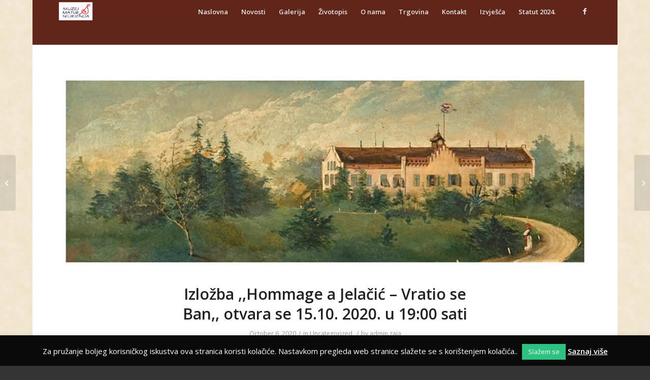

--- FILE ---
content_type: text/html; charset=UTF-8
request_url: http://muzej-matija-skurjeni.hr/2020/10/06/izlozba-hommage-a-jelacic-vratio-se-ban-otvara-se-15-10-2020-u-1900-sati/
body_size: 68479
content:
<!DOCTYPE html>
<html lang="en-US" class=" html_boxed responsive av-preloader-disabled av-default-lightbox  html_header_top html_logo_left html_main_nav_header html_menu_right html_slim html_header_sticky html_header_shrinking html_mobile_menu_phone html_disabled html_header_searchicon_disabled html_content_align_center html_header_unstick_top_disabled html_header_stretch_disabled html_entry_id_4919 ">
<head>
<meta charset="UTF-8" />

<!-- page title, displayed in your browser bar -->
<title>Muzej Matije Skurjenija |   Izložba ,,Hommage a Jelačić &#8211; Vratio se Ban,, otvara se 15.10. 2020. u 19:00 sati</title>

<meta name="robots" content="index, follow" />


<!-- mobile setting -->
<meta name="viewport" content="width=device-width, initial-scale=1, maximum-scale=1">

<!-- Scripts/CSS and wp_head hook -->
<meta name='robots' content='max-image-preview:large' />
<link rel="alternate" type="application/rss+xml" title="Muzej Matije Skurjenija &raquo; Feed" href="http://muzej-matija-skurjeni.hr/feed/" />

<!-- google webfont font replacement -->
<link rel='stylesheet' id='avia-google-webfont' href='//fonts.googleapis.com/css?family=Open+Sans:400,600' type='text/css' media='all'/> 
<script type="text/javascript">
window._wpemojiSettings = {"baseUrl":"https:\/\/s.w.org\/images\/core\/emoji\/14.0.0\/72x72\/","ext":".png","svgUrl":"https:\/\/s.w.org\/images\/core\/emoji\/14.0.0\/svg\/","svgExt":".svg","source":{"concatemoji":"http:\/\/muzej-matija-skurjeni.hr\/wp-includes\/js\/wp-emoji-release.min.js?ver=6.2.8"}};
/*! This file is auto-generated */
!function(e,a,t){var n,r,o,i=a.createElement("canvas"),p=i.getContext&&i.getContext("2d");function s(e,t){p.clearRect(0,0,i.width,i.height),p.fillText(e,0,0);e=i.toDataURL();return p.clearRect(0,0,i.width,i.height),p.fillText(t,0,0),e===i.toDataURL()}function c(e){var t=a.createElement("script");t.src=e,t.defer=t.type="text/javascript",a.getElementsByTagName("head")[0].appendChild(t)}for(o=Array("flag","emoji"),t.supports={everything:!0,everythingExceptFlag:!0},r=0;r<o.length;r++)t.supports[o[r]]=function(e){if(p&&p.fillText)switch(p.textBaseline="top",p.font="600 32px Arial",e){case"flag":return s("\ud83c\udff3\ufe0f\u200d\u26a7\ufe0f","\ud83c\udff3\ufe0f\u200b\u26a7\ufe0f")?!1:!s("\ud83c\uddfa\ud83c\uddf3","\ud83c\uddfa\u200b\ud83c\uddf3")&&!s("\ud83c\udff4\udb40\udc67\udb40\udc62\udb40\udc65\udb40\udc6e\udb40\udc67\udb40\udc7f","\ud83c\udff4\u200b\udb40\udc67\u200b\udb40\udc62\u200b\udb40\udc65\u200b\udb40\udc6e\u200b\udb40\udc67\u200b\udb40\udc7f");case"emoji":return!s("\ud83e\udef1\ud83c\udffb\u200d\ud83e\udef2\ud83c\udfff","\ud83e\udef1\ud83c\udffb\u200b\ud83e\udef2\ud83c\udfff")}return!1}(o[r]),t.supports.everything=t.supports.everything&&t.supports[o[r]],"flag"!==o[r]&&(t.supports.everythingExceptFlag=t.supports.everythingExceptFlag&&t.supports[o[r]]);t.supports.everythingExceptFlag=t.supports.everythingExceptFlag&&!t.supports.flag,t.DOMReady=!1,t.readyCallback=function(){t.DOMReady=!0},t.supports.everything||(n=function(){t.readyCallback()},a.addEventListener?(a.addEventListener("DOMContentLoaded",n,!1),e.addEventListener("load",n,!1)):(e.attachEvent("onload",n),a.attachEvent("onreadystatechange",function(){"complete"===a.readyState&&t.readyCallback()})),(e=t.source||{}).concatemoji?c(e.concatemoji):e.wpemoji&&e.twemoji&&(c(e.twemoji),c(e.wpemoji)))}(window,document,window._wpemojiSettings);
</script>
<style type="text/css">
img.wp-smiley,
img.emoji {
	display: inline !important;
	border: none !important;
	box-shadow: none !important;
	height: 1em !important;
	width: 1em !important;
	margin: 0 0.07em !important;
	vertical-align: -0.1em !important;
	background: none !important;
	padding: 0 !important;
}
</style>
	<link rel='stylesheet' id='wp-block-library-css' href='http://muzej-matija-skurjeni.hr/wp-includes/css/dist/block-library/style.min.css?ver=6.2.8' type='text/css' media='all' />
<link rel='stylesheet' id='classic-theme-styles-css' href='http://muzej-matija-skurjeni.hr/wp-includes/css/classic-themes.min.css?ver=6.2.8' type='text/css' media='all' />
<style id='global-styles-inline-css' type='text/css'>
body{--wp--preset--color--black: #000000;--wp--preset--color--cyan-bluish-gray: #abb8c3;--wp--preset--color--white: #ffffff;--wp--preset--color--pale-pink: #f78da7;--wp--preset--color--vivid-red: #cf2e2e;--wp--preset--color--luminous-vivid-orange: #ff6900;--wp--preset--color--luminous-vivid-amber: #fcb900;--wp--preset--color--light-green-cyan: #7bdcb5;--wp--preset--color--vivid-green-cyan: #00d084;--wp--preset--color--pale-cyan-blue: #8ed1fc;--wp--preset--color--vivid-cyan-blue: #0693e3;--wp--preset--color--vivid-purple: #9b51e0;--wp--preset--gradient--vivid-cyan-blue-to-vivid-purple: linear-gradient(135deg,rgba(6,147,227,1) 0%,rgb(155,81,224) 100%);--wp--preset--gradient--light-green-cyan-to-vivid-green-cyan: linear-gradient(135deg,rgb(122,220,180) 0%,rgb(0,208,130) 100%);--wp--preset--gradient--luminous-vivid-amber-to-luminous-vivid-orange: linear-gradient(135deg,rgba(252,185,0,1) 0%,rgba(255,105,0,1) 100%);--wp--preset--gradient--luminous-vivid-orange-to-vivid-red: linear-gradient(135deg,rgba(255,105,0,1) 0%,rgb(207,46,46) 100%);--wp--preset--gradient--very-light-gray-to-cyan-bluish-gray: linear-gradient(135deg,rgb(238,238,238) 0%,rgb(169,184,195) 100%);--wp--preset--gradient--cool-to-warm-spectrum: linear-gradient(135deg,rgb(74,234,220) 0%,rgb(151,120,209) 20%,rgb(207,42,186) 40%,rgb(238,44,130) 60%,rgb(251,105,98) 80%,rgb(254,248,76) 100%);--wp--preset--gradient--blush-light-purple: linear-gradient(135deg,rgb(255,206,236) 0%,rgb(152,150,240) 100%);--wp--preset--gradient--blush-bordeaux: linear-gradient(135deg,rgb(254,205,165) 0%,rgb(254,45,45) 50%,rgb(107,0,62) 100%);--wp--preset--gradient--luminous-dusk: linear-gradient(135deg,rgb(255,203,112) 0%,rgb(199,81,192) 50%,rgb(65,88,208) 100%);--wp--preset--gradient--pale-ocean: linear-gradient(135deg,rgb(255,245,203) 0%,rgb(182,227,212) 50%,rgb(51,167,181) 100%);--wp--preset--gradient--electric-grass: linear-gradient(135deg,rgb(202,248,128) 0%,rgb(113,206,126) 100%);--wp--preset--gradient--midnight: linear-gradient(135deg,rgb(2,3,129) 0%,rgb(40,116,252) 100%);--wp--preset--duotone--dark-grayscale: url('#wp-duotone-dark-grayscale');--wp--preset--duotone--grayscale: url('#wp-duotone-grayscale');--wp--preset--duotone--purple-yellow: url('#wp-duotone-purple-yellow');--wp--preset--duotone--blue-red: url('#wp-duotone-blue-red');--wp--preset--duotone--midnight: url('#wp-duotone-midnight');--wp--preset--duotone--magenta-yellow: url('#wp-duotone-magenta-yellow');--wp--preset--duotone--purple-green: url('#wp-duotone-purple-green');--wp--preset--duotone--blue-orange: url('#wp-duotone-blue-orange');--wp--preset--font-size--small: 13px;--wp--preset--font-size--medium: 20px;--wp--preset--font-size--large: 36px;--wp--preset--font-size--x-large: 42px;--wp--preset--spacing--20: 0.44rem;--wp--preset--spacing--30: 0.67rem;--wp--preset--spacing--40: 1rem;--wp--preset--spacing--50: 1.5rem;--wp--preset--spacing--60: 2.25rem;--wp--preset--spacing--70: 3.38rem;--wp--preset--spacing--80: 5.06rem;--wp--preset--shadow--natural: 6px 6px 9px rgba(0, 0, 0, 0.2);--wp--preset--shadow--deep: 12px 12px 50px rgba(0, 0, 0, 0.4);--wp--preset--shadow--sharp: 6px 6px 0px rgba(0, 0, 0, 0.2);--wp--preset--shadow--outlined: 6px 6px 0px -3px rgba(255, 255, 255, 1), 6px 6px rgba(0, 0, 0, 1);--wp--preset--shadow--crisp: 6px 6px 0px rgba(0, 0, 0, 1);}:where(.is-layout-flex){gap: 0.5em;}body .is-layout-flow > .alignleft{float: left;margin-inline-start: 0;margin-inline-end: 2em;}body .is-layout-flow > .alignright{float: right;margin-inline-start: 2em;margin-inline-end: 0;}body .is-layout-flow > .aligncenter{margin-left: auto !important;margin-right: auto !important;}body .is-layout-constrained > .alignleft{float: left;margin-inline-start: 0;margin-inline-end: 2em;}body .is-layout-constrained > .alignright{float: right;margin-inline-start: 2em;margin-inline-end: 0;}body .is-layout-constrained > .aligncenter{margin-left: auto !important;margin-right: auto !important;}body .is-layout-constrained > :where(:not(.alignleft):not(.alignright):not(.alignfull)){max-width: var(--wp--style--global--content-size);margin-left: auto !important;margin-right: auto !important;}body .is-layout-constrained > .alignwide{max-width: var(--wp--style--global--wide-size);}body .is-layout-flex{display: flex;}body .is-layout-flex{flex-wrap: wrap;align-items: center;}body .is-layout-flex > *{margin: 0;}:where(.wp-block-columns.is-layout-flex){gap: 2em;}.has-black-color{color: var(--wp--preset--color--black) !important;}.has-cyan-bluish-gray-color{color: var(--wp--preset--color--cyan-bluish-gray) !important;}.has-white-color{color: var(--wp--preset--color--white) !important;}.has-pale-pink-color{color: var(--wp--preset--color--pale-pink) !important;}.has-vivid-red-color{color: var(--wp--preset--color--vivid-red) !important;}.has-luminous-vivid-orange-color{color: var(--wp--preset--color--luminous-vivid-orange) !important;}.has-luminous-vivid-amber-color{color: var(--wp--preset--color--luminous-vivid-amber) !important;}.has-light-green-cyan-color{color: var(--wp--preset--color--light-green-cyan) !important;}.has-vivid-green-cyan-color{color: var(--wp--preset--color--vivid-green-cyan) !important;}.has-pale-cyan-blue-color{color: var(--wp--preset--color--pale-cyan-blue) !important;}.has-vivid-cyan-blue-color{color: var(--wp--preset--color--vivid-cyan-blue) !important;}.has-vivid-purple-color{color: var(--wp--preset--color--vivid-purple) !important;}.has-black-background-color{background-color: var(--wp--preset--color--black) !important;}.has-cyan-bluish-gray-background-color{background-color: var(--wp--preset--color--cyan-bluish-gray) !important;}.has-white-background-color{background-color: var(--wp--preset--color--white) !important;}.has-pale-pink-background-color{background-color: var(--wp--preset--color--pale-pink) !important;}.has-vivid-red-background-color{background-color: var(--wp--preset--color--vivid-red) !important;}.has-luminous-vivid-orange-background-color{background-color: var(--wp--preset--color--luminous-vivid-orange) !important;}.has-luminous-vivid-amber-background-color{background-color: var(--wp--preset--color--luminous-vivid-amber) !important;}.has-light-green-cyan-background-color{background-color: var(--wp--preset--color--light-green-cyan) !important;}.has-vivid-green-cyan-background-color{background-color: var(--wp--preset--color--vivid-green-cyan) !important;}.has-pale-cyan-blue-background-color{background-color: var(--wp--preset--color--pale-cyan-blue) !important;}.has-vivid-cyan-blue-background-color{background-color: var(--wp--preset--color--vivid-cyan-blue) !important;}.has-vivid-purple-background-color{background-color: var(--wp--preset--color--vivid-purple) !important;}.has-black-border-color{border-color: var(--wp--preset--color--black) !important;}.has-cyan-bluish-gray-border-color{border-color: var(--wp--preset--color--cyan-bluish-gray) !important;}.has-white-border-color{border-color: var(--wp--preset--color--white) !important;}.has-pale-pink-border-color{border-color: var(--wp--preset--color--pale-pink) !important;}.has-vivid-red-border-color{border-color: var(--wp--preset--color--vivid-red) !important;}.has-luminous-vivid-orange-border-color{border-color: var(--wp--preset--color--luminous-vivid-orange) !important;}.has-luminous-vivid-amber-border-color{border-color: var(--wp--preset--color--luminous-vivid-amber) !important;}.has-light-green-cyan-border-color{border-color: var(--wp--preset--color--light-green-cyan) !important;}.has-vivid-green-cyan-border-color{border-color: var(--wp--preset--color--vivid-green-cyan) !important;}.has-pale-cyan-blue-border-color{border-color: var(--wp--preset--color--pale-cyan-blue) !important;}.has-vivid-cyan-blue-border-color{border-color: var(--wp--preset--color--vivid-cyan-blue) !important;}.has-vivid-purple-border-color{border-color: var(--wp--preset--color--vivid-purple) !important;}.has-vivid-cyan-blue-to-vivid-purple-gradient-background{background: var(--wp--preset--gradient--vivid-cyan-blue-to-vivid-purple) !important;}.has-light-green-cyan-to-vivid-green-cyan-gradient-background{background: var(--wp--preset--gradient--light-green-cyan-to-vivid-green-cyan) !important;}.has-luminous-vivid-amber-to-luminous-vivid-orange-gradient-background{background: var(--wp--preset--gradient--luminous-vivid-amber-to-luminous-vivid-orange) !important;}.has-luminous-vivid-orange-to-vivid-red-gradient-background{background: var(--wp--preset--gradient--luminous-vivid-orange-to-vivid-red) !important;}.has-very-light-gray-to-cyan-bluish-gray-gradient-background{background: var(--wp--preset--gradient--very-light-gray-to-cyan-bluish-gray) !important;}.has-cool-to-warm-spectrum-gradient-background{background: var(--wp--preset--gradient--cool-to-warm-spectrum) !important;}.has-blush-light-purple-gradient-background{background: var(--wp--preset--gradient--blush-light-purple) !important;}.has-blush-bordeaux-gradient-background{background: var(--wp--preset--gradient--blush-bordeaux) !important;}.has-luminous-dusk-gradient-background{background: var(--wp--preset--gradient--luminous-dusk) !important;}.has-pale-ocean-gradient-background{background: var(--wp--preset--gradient--pale-ocean) !important;}.has-electric-grass-gradient-background{background: var(--wp--preset--gradient--electric-grass) !important;}.has-midnight-gradient-background{background: var(--wp--preset--gradient--midnight) !important;}.has-small-font-size{font-size: var(--wp--preset--font-size--small) !important;}.has-medium-font-size{font-size: var(--wp--preset--font-size--medium) !important;}.has-large-font-size{font-size: var(--wp--preset--font-size--large) !important;}.has-x-large-font-size{font-size: var(--wp--preset--font-size--x-large) !important;}
.wp-block-navigation a:where(:not(.wp-element-button)){color: inherit;}
:where(.wp-block-columns.is-layout-flex){gap: 2em;}
.wp-block-pullquote{font-size: 1.5em;line-height: 1.6;}
</style>
<link rel='stylesheet' id='cookie-law-info-css' href='http://muzej-matija-skurjeni.hr/wp-content/plugins/cookie-law-info/legacy/public/css/cookie-law-info-public.css?ver=3.2.10' type='text/css' media='all' />
<link rel='stylesheet' id='cookie-law-info-gdpr-css' href='http://muzej-matija-skurjeni.hr/wp-content/plugins/cookie-law-info/legacy/public/css/cookie-law-info-gdpr.css?ver=3.2.10' type='text/css' media='all' />
<link rel='stylesheet' id='avia-grid-css' href='http://muzej-matija-skurjeni.hr/wp-content/themes/enfold/css/grid.css?ver=2' type='text/css' media='all' />
<link rel='stylesheet' id='avia-base-css' href='http://muzej-matija-skurjeni.hr/wp-content/themes/enfold/css/base.css?ver=2' type='text/css' media='all' />
<link rel='stylesheet' id='avia-layout-css' href='http://muzej-matija-skurjeni.hr/wp-content/themes/enfold/css/layout.css?ver=2' type='text/css' media='all' />
<link rel='stylesheet' id='avia-scs-css' href='http://muzej-matija-skurjeni.hr/wp-content/themes/enfold/css/shortcodes.css?ver=2' type='text/css' media='all' />
<link rel='stylesheet' id='avia-popup-css-css' href='http://muzej-matija-skurjeni.hr/wp-content/themes/enfold/js/aviapopup/magnific-popup.css?ver=1' type='text/css' media='screen' />
<link rel='stylesheet' id='avia-media-css' href='http://muzej-matija-skurjeni.hr/wp-content/themes/enfold/js/mediaelement/skin-1/mediaelementplayer.css?ver=1' type='text/css' media='screen' />
<link rel='stylesheet' id='avia-print-css' href='http://muzej-matija-skurjeni.hr/wp-content/themes/enfold/css/print.css?ver=1' type='text/css' media='print' />
<link rel='stylesheet' id='avia-dynamic-css' href='http://muzej-matija-skurjeni.hr/wp-content/uploads/dynamic_avia/enfold.css?ver=6151ba1d6d08b' type='text/css' media='all' />
<link rel='stylesheet' id='avia-custom-css' href='http://muzej-matija-skurjeni.hr/wp-content/themes/enfold/css/custom.css?ver=2' type='text/css' media='all' />
<script type='text/javascript' src='http://muzej-matija-skurjeni.hr/wp-includes/js/jquery/jquery.min.js?ver=3.6.4' id='jquery-core-js'></script>
<script type='text/javascript' src='http://muzej-matija-skurjeni.hr/wp-includes/js/jquery/jquery-migrate.min.js?ver=3.4.0' id='jquery-migrate-js'></script>
<script type='text/javascript' id='cookie-law-info-js-extra'>
/* <![CDATA[ */
var Cli_Data = {"nn_cookie_ids":[],"cookielist":[],"non_necessary_cookies":[],"ccpaEnabled":"","ccpaRegionBased":"","ccpaBarEnabled":"","strictlyEnabled":["necessary","obligatoire"],"ccpaType":"gdpr","js_blocking":"","custom_integration":"","triggerDomRefresh":"","secure_cookies":""};
var cli_cookiebar_settings = {"animate_speed_hide":"500","animate_speed_show":"500","background":"#0a0a0a","border":"#b1a6a6c2","border_on":"","button_1_button_colour":"#2cc381","button_1_button_hover":"#239c67","button_1_link_colour":"#fff","button_1_as_button":"1","button_1_new_win":"","button_2_button_colour":"#333","button_2_button_hover":"#292929","button_2_link_colour":"#ffffff","button_2_as_button":"","button_2_hidebar":"","button_3_button_colour":"#0a0a0a","button_3_button_hover":"#080808","button_3_link_colour":"#fff","button_3_as_button":"1","button_3_new_win":"","button_4_button_colour":"#000","button_4_button_hover":"#000000","button_4_link_colour":"#fff","button_4_as_button":"1","button_7_button_colour":"#61a229","button_7_button_hover":"#4e8221","button_7_link_colour":"#fff","button_7_as_button":"1","button_7_new_win":"","font_family":"inherit","header_fix":"","notify_animate_hide":"1","notify_animate_show":"1","notify_div_id":"#cookie-law-info-bar","notify_position_horizontal":"right","notify_position_vertical":"bottom","scroll_close":"1","scroll_close_reload":"","accept_close_reload":"","reject_close_reload":"","showagain_tab":"1","showagain_background":"#fff","showagain_border":"#000","showagain_div_id":"#cookie-law-info-again","showagain_x_position":"100px","text":"#ffffff","show_once_yn":"","show_once":"10000","logging_on":"","as_popup":"","popup_overlay":"1","bar_heading_text":"","cookie_bar_as":"banner","popup_showagain_position":"bottom-right","widget_position":"left"};
var log_object = {"ajax_url":"http:\/\/muzej-matija-skurjeni.hr\/wp-admin\/admin-ajax.php"};
/* ]]> */
</script>
<script type='text/javascript' src='http://muzej-matija-skurjeni.hr/wp-content/plugins/cookie-law-info/legacy/public/js/cookie-law-info-public.js?ver=3.2.10' id='cookie-law-info-js'></script>
<script type='text/javascript' src='http://muzej-matija-skurjeni.hr/wp-content/themes/enfold/js/avia-compat.js?ver=2' id='avia-compat-js'></script>
<link rel="https://api.w.org/" href="http://muzej-matija-skurjeni.hr/wp-json/" /><link rel="alternate" type="application/json" href="http://muzej-matija-skurjeni.hr/wp-json/wp/v2/posts/4919" /><link rel="EditURI" type="application/rsd+xml" title="RSD" href="http://muzej-matija-skurjeni.hr/xmlrpc.php?rsd" />
<link rel="wlwmanifest" type="application/wlwmanifest+xml" href="http://muzej-matija-skurjeni.hr/wp-includes/wlwmanifest.xml" />
<meta name="generator" content="WordPress 6.2.8" />
<link rel="canonical" href="http://muzej-matija-skurjeni.hr/2020/10/06/izlozba-hommage-a-jelacic-vratio-se-ban-otvara-se-15-10-2020-u-1900-sati/" />
<link rel='shortlink' href='http://muzej-matija-skurjeni.hr/?p=4919' />
<link rel="alternate" type="application/json+oembed" href="http://muzej-matija-skurjeni.hr/wp-json/oembed/1.0/embed?url=http%3A%2F%2Fmuzej-matija-skurjeni.hr%2F2020%2F10%2F06%2Fizlozba-hommage-a-jelacic-vratio-se-ban-otvara-se-15-10-2020-u-1900-sati%2F" />
<link rel="alternate" type="text/xml+oembed" href="http://muzej-matija-skurjeni.hr/wp-json/oembed/1.0/embed?url=http%3A%2F%2Fmuzej-matija-skurjeni.hr%2F2020%2F10%2F06%2Fizlozba-hommage-a-jelacic-vratio-se-ban-otvara-se-15-10-2020-u-1900-sati%2F&#038;format=xml" />
<link rel="profile" href="http://gmpg.org/xfn/11" />
<link rel="alternate" type="application/rss+xml" title="Muzej Matije Skurjenija RSS2 Feed" href="http://muzej-matija-skurjeni.hr/feed/" />
<link rel="pingback" href="http://muzej-matija-skurjeni.hr/xmlrpc.php" />
<!--[if lt IE 9]><script src="http://muzej-matija-skurjeni.hr/wp-content/themes/enfold/js/html5shiv.js"></script><![endif]-->

<!--
Debugging Info for Theme support: 

Theme: Enfold
Version: 3.2.2
Installed: enfold
AviaFramework Version: 2.2
AviaBuilder Version: 0.8
ML:128-PU:53-PLA:4
WP:6.2.8
Updates: disabled
-->

<style type='text/css'>
@font-face {font-family: 'entypo-fontello'; font-weight: normal; font-style: normal;
src: url('http://muzej-matija-skurjeni.hr/wp-content/themes/enfold/config-templatebuilder/avia-template-builder/assets/fonts/entypo-fontello.eot?v=3');
src: url('http://muzej-matija-skurjeni.hr/wp-content/themes/enfold/config-templatebuilder/avia-template-builder/assets/fonts/entypo-fontello.eot?v=3#iefix') format('embedded-opentype'), 
url('http://muzej-matija-skurjeni.hr/wp-content/themes/enfold/config-templatebuilder/avia-template-builder/assets/fonts/entypo-fontello.woff?v=3') format('woff'), 
url('http://muzej-matija-skurjeni.hr/wp-content/themes/enfold/config-templatebuilder/avia-template-builder/assets/fonts/entypo-fontello.ttf?v=3') format('truetype'), 
url('http://muzej-matija-skurjeni.hr/wp-content/themes/enfold/config-templatebuilder/avia-template-builder/assets/fonts/entypo-fontello.svg?v=3#entypo-fontello') format('svg');
} #top .avia-font-entypo-fontello, body .avia-font-entypo-fontello, html body [data-av_iconfont='entypo-fontello']:before{ font-family: 'entypo-fontello'; }
</style>
</head>




<body id="top" class="post-template-default single single-post postid-4919 single-format-standard boxed open_sans " itemscope="itemscope" itemtype="https://schema.org/WebPage" >

	
	<div id='wrap_all'>

	
<header id='header' class=' header_color dark_bg_color  av_header_top av_logo_left av_main_nav_header av_menu_right av_slim av_header_sticky av_header_shrinking av_header_stretch_disabled av_mobile_menu_phone av_header_searchicon_disabled av_header_unstick_top_disabled av_bottom_nav_disabled  av_header_border_disabled'  role="banner" itemscope="itemscope" itemtype="https://schema.org/WPHeader" >

<a id="advanced_menu_toggle" href="#" aria-hidden='true' data-av_icon='' data-av_iconfont='entypo-fontello'></a><a id="advanced_menu_hide" href="#" 	aria-hidden='true' data-av_icon='' data-av_iconfont='entypo-fontello'></a>


		<div  id='header_main' class='container_wrap container_wrap_logo'>
	
        	
				 <div class='container'>
				 
					<div class='inner-container'>
						<strong class='logo'><a href='http://muzej-matija-skurjeni.hr/'><img height='100' width='300' src='http://muzej-matija-skurjeni.hr/wp-content/uploads/2021/09/logo.png' alt='Muzej Matije Skurjenija' /></a></strong><nav class='main_menu' data-selectname='Select a page'  role="navigation" itemscope="itemscope" itemtype="https://schema.org/SiteNavigationElement" ><div class="avia-menu av-main-nav-wrap av_menu_icon_beside"><ul id="avia-menu" class="menu av-main-nav"><li id="menu-item-3211" class="menu-item menu-item-type-post_type menu-item-object-page menu-item-home menu-item-top-level menu-item-top-level-1"><a href="http://muzej-matija-skurjeni.hr/" itemprop="url"><span class="avia-bullet"></span><span class="avia-menu-text">Naslovna</span><span class="avia-menu-fx"><span class="avia-arrow-wrap"><span class="avia-arrow"></span></span></span></a></li>
<li id="menu-item-3273" class="menu-item menu-item-type-post_type menu-item-object-page menu-item-top-level menu-item-top-level-2"><a href="http://muzej-matija-skurjeni.hr/novosti/" itemprop="url"><span class="avia-bullet"></span><span class="avia-menu-text">Novosti</span><span class="avia-menu-fx"><span class="avia-arrow-wrap"><span class="avia-arrow"></span></span></span></a></li>
<li id="menu-item-3276" class="menu-item menu-item-type-custom menu-item-object-custom menu-item-has-children menu-item-top-level menu-item-top-level-3"><a href="#" itemprop="url"><span class="avia-bullet"></span><span class="avia-menu-text">Galerija</span><span class="avia-menu-fx"><span class="avia-arrow-wrap"><span class="avia-arrow"></span></span></span></a>


<ul class="sub-menu">
	<li id="menu-item-3405" class="menu-item menu-item-type-post_type menu-item-object-page"><a href="http://muzej-matija-skurjeni.hr/slike/" itemprop="url"><span class="avia-bullet"></span><span class="avia-menu-text">Slike</span></a></li>
	<li id="menu-item-3345" class="menu-item menu-item-type-post_type menu-item-object-page"><a href="http://muzej-matija-skurjeni.hr/crtezi/" itemprop="url"><span class="avia-bullet"></span><span class="avia-menu-text">Crteži</span></a></li>
	<li id="menu-item-3309" class="menu-item menu-item-type-post_type menu-item-object-page"><a href="http://muzej-matija-skurjeni.hr/graficke-mape/" itemprop="url"><span class="avia-bullet"></span><span class="avia-menu-text">Grafičke mape</span></a></li>
</ul>
</li>
<li id="menu-item-3274" class="menu-item menu-item-type-post_type menu-item-object-page menu-item-top-level menu-item-top-level-4"><a href="http://muzej-matija-skurjeni.hr/zivotopis/" itemprop="url"><span class="avia-bullet"></span><span class="avia-menu-text">Životopis</span><span class="avia-menu-fx"><span class="avia-arrow-wrap"><span class="avia-arrow"></span></span></span></a></li>
<li id="menu-item-3218" class="menu-item menu-item-type-post_type menu-item-object-page menu-item-has-children menu-item-top-level menu-item-top-level-5"><a href="http://muzej-matija-skurjeni.hr/o-nama/" itemprop="url"><span class="avia-bullet"></span><span class="avia-menu-text">O nama</span><span class="avia-menu-fx"><span class="avia-arrow-wrap"><span class="avia-arrow"></span></span></span></a>


<ul class="sub-menu">
	<li id="menu-item-3531" class="menu-item menu-item-type-post_type menu-item-object-page"><a href="http://muzej-matija-skurjeni.hr/dokumenti/" itemprop="url"><span class="avia-bullet"></span><span class="avia-menu-text">Dokumenti</span></a></li>
</ul>
</li>
<li id="menu-item-3297" class="menu-item menu-item-type-post_type menu-item-object-page menu-item-top-level menu-item-top-level-6"><a href="http://muzej-matija-skurjeni.hr/trgovina/" itemprop="url"><span class="avia-bullet"></span><span class="avia-menu-text">Trgovina</span><span class="avia-menu-fx"><span class="avia-arrow-wrap"><span class="avia-arrow"></span></span></span></a></li>
<li id="menu-item-3220" class="menu-item menu-item-type-post_type menu-item-object-page menu-item-top-level menu-item-top-level-7"><a href="http://muzej-matija-skurjeni.hr/kontakt/" itemprop="url"><span class="avia-bullet"></span><span class="avia-menu-text">Kontakt</span><span class="avia-menu-fx"><span class="avia-arrow-wrap"><span class="avia-arrow"></span></span></span></a></li>
<li id="menu-item-3947" class="menu-item menu-item-type-post_type menu-item-object-page menu-item-has-children menu-item-top-level menu-item-top-level-8"><a title="Planovi, izvješća, dokumenti" href="http://muzej-matija-skurjeni.hr/izvjesca/" itemprop="url"><span class="avia-bullet"></span><span class="avia-menu-text">Izvješća</span><span class="avia-menu-fx"><span class="avia-arrow-wrap"><span class="avia-arrow"></span></span></span></a>


<ul class="sub-menu">
	<li id="menu-item-5768" class="menu-item menu-item-type-post_type menu-item-object-page"><a href="http://muzej-matija-skurjeni.hr/izvjestaj-proracuna-2024/" itemprop="url"><span class="avia-bullet"></span><span class="avia-menu-text">Izvještaj proračuna 2024</span></a></li>
	<li id="menu-item-5659" class="menu-item menu-item-type-post_type menu-item-object-page"><a href="http://muzej-matija-skurjeni.hr/izvjestaj-proracuna-2023/" itemprop="url"><span class="avia-bullet"></span><span class="avia-menu-text">Izvještaj proračuna 2023</span></a></li>
	<li id="menu-item-5536" class="menu-item menu-item-type-post_type menu-item-object-page"><a href="http://muzej-matija-skurjeni.hr/izvjestaj-proracuna-2022/" itemprop="url"><span class="avia-bullet"></span><span class="avia-menu-text">Izvještaj proračuna 2022</span></a></li>
	<li id="menu-item-5275" class="menu-item menu-item-type-post_type menu-item-object-page"><a href="http://muzej-matija-skurjeni.hr/izvjestaj-proracuna-2021/" itemprop="url"><span class="avia-bullet"></span><span class="avia-menu-text">Izvještaj proračuna 2021</span></a></li>
	<li id="menu-item-4997" class="menu-item menu-item-type-post_type menu-item-object-page"><a href="http://muzej-matija-skurjeni.hr/izvjestaj-proracuna-2020/" itemprop="url"><span class="avia-bullet"></span><span class="avia-menu-text">Izvještaj proračuna 2020</span></a></li>
	<li id="menu-item-4813" class="menu-item menu-item-type-post_type menu-item-object-page"><a href="http://muzej-matija-skurjeni.hr/izvjestaj-proracuna-2019/" itemprop="url"><span class="avia-bullet"></span><span class="avia-menu-text">Izvještaj proračuna 2019</span></a></li>
	<li id="menu-item-4558" class="menu-item menu-item-type-post_type menu-item-object-page"><a href="http://muzej-matija-skurjeni.hr/izvjestaj-proracuna-2018/" itemprop="url"><span class="avia-bullet"></span><span class="avia-menu-text">Izvještaj proračuna 2018</span></a></li>
	<li id="menu-item-4314" class="menu-item menu-item-type-post_type menu-item-object-page"><a href="http://muzej-matija-skurjeni.hr/izvjestaj-proracuna-2017/" itemprop="url"><span class="avia-bullet"></span><span class="avia-menu-text">Izvještaj proračuna 2017</span></a></li>
</ul>
</li>
<li id="menu-item-5728" class="menu-item menu-item-type-post_type menu-item-object-page menu-item-top-level menu-item-top-level-9"><a href="http://muzej-matija-skurjeni.hr/dokumenti-statut-2-dopune-statuta/5724-2/" itemprop="url"><span class="avia-bullet"></span><span class="avia-menu-text">Statut 2024.</span><span class="avia-menu-fx"><span class="avia-arrow-wrap"><span class="avia-arrow"></span></span></span></a></li>
</ul></div><ul class='noLightbox social_bookmarks icon_count_1'><li class='social_bookmarks_facebook av-social-link-facebook social_icon_1'><a target='_blank' href='https://www.facebook.com/Muzej.Matija.Skurjeni/' aria-hidden='true' data-av_icon='' data-av_iconfont='entypo-fontello' title='Facebook'><span class='avia_hidden_link_text'>Facebook</span></a></li></ul></nav>				
					 <!-- end inner-container-->
			        </div>
						
		        <!-- end container-->
		        </div>

		<!-- end container_wrap-->
		</div>
		
		<div class='header_bg'></div>

<!-- end header -->
</header>
		
	<div id='main' data-scroll-offset='88'>

	
		<div class='container_wrap container_wrap_first main_color fullsize'>

			<div class='container template-blog template-single-blog '>

				<main class='content units av-content-full alpha '  role="main" itemscope="itemscope" itemtype="https://schema.org/Blog" >

                    <article class='post-entry post-entry-type-standard post-entry-4919 post-loop-1 post-parity-odd post-entry-last single-big with-slider post-4919 post type-post status-publish format-standard has-post-thumbnail hentry category-uncategorized'  itemscope="itemscope" itemtype="https://schema.org/BlogPosting" itemprop="blogPost" ><div class="big-preview single-big"><a href="http://muzej-matija-skurjeni.hr/wp-content/uploads/2020/10/6..NOVI-DVORI.jpg" title="Izložba ,,Hommage a Jelačić &#8211; Vratio se Ban,, otvara se 15.10. 2020. u 19:00 sati"><img width="834" height="313" src="http://muzej-matija-skurjeni.hr/wp-content/uploads/2020/10/6..NOVI-DVORI.jpg" class="attachment-entry_without_sidebar size-entry_without_sidebar wp-post-image" alt="" decoding="async" srcset="http://muzej-matija-skurjeni.hr/wp-content/uploads/2020/10/6..NOVI-DVORI.jpg 834w, http://muzej-matija-skurjeni.hr/wp-content/uploads/2020/10/6..NOVI-DVORI-300x113.jpg 300w, http://muzej-matija-skurjeni.hr/wp-content/uploads/2020/10/6..NOVI-DVORI-705x265.jpg 705w, http://muzej-matija-skurjeni.hr/wp-content/uploads/2020/10/6..NOVI-DVORI-450x169.jpg 450w" sizes="(max-width: 834px) 100vw, 834px" /></a></div><div class='blog-meta'></div><div class='entry-content-wrapper clearfix standard-content'><header class="entry-content-header"><h1 class='post-title entry-title'  itemprop="headline" >	<a href='http://muzej-matija-skurjeni.hr/2020/10/06/izlozba-hommage-a-jelacic-vratio-se-ban-otvara-se-15-10-2020-u-1900-sati/' rel='bookmark' title='Permanent Link: Izložba ,,Hommage a Jelačić &#8211; Vratio se Ban,, otvara se 15.10. 2020. u 19:00 sati'>Izložba ,,Hommage a Jelačić &#8211; Vratio se Ban,, otvara se 15.10. 2020. u 19:00 sati			<span class='post-format-icon minor-meta'></span>	</a></h1><span class='post-meta-infos'><time class='date-container minor-meta updated'  itemprop="datePublished" datetime="2020-10-06T16:43:49+00:00" >October 6, 2020</time><span class='text-sep text-sep-date'>/</span><span class="blog-categories minor-meta">in <a href="http://muzej-matija-skurjeni.hr/category/uncategorized/" rel="tag">Uncategorized</a> </span><span class="text-sep text-sep-cat">/</span><span class="blog-author minor-meta">by <span class="entry-author-link"  itemprop="name" ><span class="vcard author"><span class="fn"><a href="http://muzej-matija-skurjeni.hr/author/mskurjen_mskuadm/" title="Posts by admin.zaja" rel="author">admin.zaja</a></span></span></span></span></span></header><div class="entry-content"  itemprop="text" ><p>Izložba ,,<strong><em>Hommage a Jelačić &#8211; Vratio se Ban</em></strong>,, koja se otvara 15.10.2020. u 19:00 (uoči 219. godišnjice rođenja), zajednička je suradnja Hrvatskog Državnog Arhiva, Hrvatskog Povijesnog Muzeja i Muzeja Matija Skurjeni&#8230;Ovom izložbom memoriramo jedan važan jubilej (30 god.) i podsjećamo se, kako se ,,izbrisani,, i rastavljeni (ali hvala dr. Antunu Baueru, ne i pretopljeni) konjanički spomenik bana Jelačića, svečano vratio na mjesto koje je više nego zaslužio. Tog ,,davnog,, 16. 10. 1990. uz prisustvo predstavnika kulturne, društvene, političke i vjerske elite, brončani ban, svojom sabljom ponovo je branio pogažena prava i marginalizirani Narod. Velebni spomenik, koji je izradio jedan od najvećih austrijskih kipara, toga vremena, Anton Dominik Fernkorn, jedna je od najljepših marko-aurelijevskih konjaničkih skulptura u Europi, vraćena je na središnji zagrebački trg.</p>
<p><strong>Josip pl. Jelačić</strong> (Petrovaradin, 16 listopada 1801. &#8211; Zagreb, 20. svibnja 1859.), bio je ban Kraljevine Hrvatske, Slavonije i Dalmacije, civilni upravitelj Dalmacije i Rijeke, zapovijednik krajiških pukovnija, te je (nakratko) uspio ujediniti hrvatske zemlje unutar složene Habsburške Monarhije. Nepravedno je klevetan i opstruiran od samoga proglašenja za bana 1848. do gotovo potpunog brisanja iz zahvalne kolektivne memorije hrvatskoga naroda, a što je kulminiralo sramnim micanjem njegovoga spomenika, u noći sa 25. na 26. srpnja 1947&#8230;Ovom izložbom, koja nema ambicije u bilo kojem obliku konkurirati onoj iz 2009. Hrvatskog povijesnog muzeja, naziva ,,<em>Uspomene (na) jednoga bana,,</em> sjećamo se našega velikana i dobrotvora, bez kojega i ova naša sredina nikad ne bi iskoračila iz feudalnog ruralnog sustava u napredno građansko društvo.</p>
<p>Do sada neizlagane amaterske c/b fotografije, iz foto albuma <em>Novi dvori</em>, vjerovatno su najveće nepoznate dragocjenosti, ove izložbe. One nam prikazuju, bezbrižni aristokratski život, na ovom posebnom mjestu, a koje je (gotovo) oduvijek u našoj memoriji prostor samo (polu)ruševnih zgrada&#8230;Kako je Grad Zaprešić, po oporuci zadnje vlasnice vlastelinstva, Anke pl. Jelačić postao vlasnik i svojevrsni pravni naslijednik Jelačićeve grofovske titule, u obavezi je svoga časnog predka i ,,prvog stanovnika,, javno prezentirati i raditi na njegovom ponovnom vraćanju u dvorac-kuriju Nove dvore. Nadamo se kako će se, uskoro, zapušteni perivoj, gospodarske zgrade, kuružarnik, muzej i povijesni dvorac obnoviti europskom solidarnošću. To je i pošteno i na taj način će se zatvoriti jedan krug, koji je počeo 25. 3. 1848. izborom manje poznatog graničarskog pukovnika Jelačića za hrvatskoga bana.</p>
<p>Izložba je realizirana sredstvima Ministarstva kulture i medija RH, zagrebačke županije i Grada Zaprešića, a moći će se pogledati, uz poštivanje strogih protuepidemioloških mjera, do 10. prosinca 2020.</p>
<p><a href="http://muzej-matija-skurjeni.hr/wp-content/uploads/2020/10/1..BAN_.80X60cm.jpg"><img decoding="async" loading="lazy" class="alignnone size-gallery wp-image-4920" src="http://muzej-matija-skurjeni.hr/wp-content/uploads/2020/10/1..BAN_.80X60cm-668x684.jpg" alt="1..BAN.80X60cm" width="668" height="684" srcset="http://muzej-matija-skurjeni.hr/wp-content/uploads/2020/10/1..BAN_.80X60cm-668x684.jpg 668w, http://muzej-matija-skurjeni.hr/wp-content/uploads/2020/10/1..BAN_.80X60cm-36x36.jpg 36w" sizes="(max-width: 668px) 100vw, 668px" /></a> <a href="http://muzej-matija-skurjeni.hr/wp-content/uploads/2020/10/2..SOFIJA.80X60cm.jpg"><img decoding="async" loading="lazy" class="alignnone size-gallery wp-image-4921" src="http://muzej-matija-skurjeni.hr/wp-content/uploads/2020/10/2..SOFIJA.80X60cm-750x684.jpg" alt="2..SOFIJA.80X60cm" width="750" height="684" /></a> <a href="http://muzej-matija-skurjeni.hr/wp-content/uploads/2020/10/3..Zaručnički.jpg"><img decoding="async" loading="lazy" class="alignnone size-gallery wp-image-4922" src="http://muzej-matija-skurjeni.hr/wp-content/uploads/2020/10/3..Zaručnički.jpg" alt="3..Zaručnički" width="734" height="567" srcset="http://muzej-matija-skurjeni.hr/wp-content/uploads/2020/10/3..Zaručnički.jpg 734w, http://muzej-matija-skurjeni.hr/wp-content/uploads/2020/10/3..Zaručnički-300x232.jpg 300w, http://muzej-matija-skurjeni.hr/wp-content/uploads/2020/10/3..Zaručnički-705x545.jpg 705w, http://muzej-matija-skurjeni.hr/wp-content/uploads/2020/10/3..Zaručnički-450x348.jpg 450w" sizes="(max-width: 734px) 100vw, 734px" /></a> <a href="http://muzej-matija-skurjeni.hr/wp-content/uploads/2020/10/4..instalacijska-odora.jpg"><img decoding="async" loading="lazy" class="alignnone size-gallery wp-image-4923" src="http://muzej-matija-skurjeni.hr/wp-content/uploads/2020/10/4..instalacijska-odora-601x684.jpg" alt="4..instalacijska odora" width="601" height="684" /></a> <a href="http://muzej-matija-skurjeni.hr/wp-content/uploads/2020/10/5..FORINT30X20cm.jpg"><img decoding="async" loading="lazy" class="alignnone size-gallery wp-image-4924" src="http://muzej-matija-skurjeni.hr/wp-content/uploads/2020/10/5..FORINT30X20cm.jpg" alt="5..FORINT,30X20cm" width="454" height="642" srcset="http://muzej-matija-skurjeni.hr/wp-content/uploads/2020/10/5..FORINT30X20cm.jpg 454w, http://muzej-matija-skurjeni.hr/wp-content/uploads/2020/10/5..FORINT30X20cm-212x300.jpg 212w, http://muzej-matija-skurjeni.hr/wp-content/uploads/2020/10/5..FORINT30X20cm-450x636.jpg 450w" sizes="(max-width: 454px) 100vw, 454px" /></a> <a href="http://muzej-matija-skurjeni.hr/wp-content/uploads/2020/10/6..NOVI-DVORI.jpg"><img decoding="async" loading="lazy" class="alignnone size-gallery wp-image-4925" src="http://muzej-matija-skurjeni.hr/wp-content/uploads/2020/10/6..NOVI-DVORI.jpg" alt="6..NOVI DVORI" width="834" height="313" srcset="http://muzej-matija-skurjeni.hr/wp-content/uploads/2020/10/6..NOVI-DVORI.jpg 834w, http://muzej-matija-skurjeni.hr/wp-content/uploads/2020/10/6..NOVI-DVORI-300x113.jpg 300w, http://muzej-matija-skurjeni.hr/wp-content/uploads/2020/10/6..NOVI-DVORI-705x265.jpg 705w, http://muzej-matija-skurjeni.hr/wp-content/uploads/2020/10/6..NOVI-DVORI-450x169.jpg 450w" sizes="(max-width: 834px) 100vw, 834px" /></a> <a href="http://muzej-matija-skurjeni.hr/wp-content/uploads/2020/10/7..Osmtrnica.jpg"><img decoding="async" loading="lazy" class="alignnone size-gallery wp-image-4926" src="http://muzej-matija-skurjeni.hr/wp-content/uploads/2020/10/7..Osmtrnica-567x684.jpg" alt="7..Osmtrnica" width="567" height="684" /></a> <a href="http://muzej-matija-skurjeni.hr/wp-content/uploads/2020/10/8..spomenik.jpg"><img decoding="async" loading="lazy" class="alignnone size-gallery wp-image-4927" src="http://muzej-matija-skurjeni.hr/wp-content/uploads/2020/10/8..spomenik-567x684.jpg" alt="8..spomenik" width="567" height="684" /></a> <a href="http://muzej-matija-skurjeni.hr/wp-content/uploads/2020/10/9..ANKA25x17cm.jpg"><img decoding="async" loading="lazy" class="alignnone size-gallery wp-image-4928" src="http://muzej-matija-skurjeni.hr/wp-content/uploads/2020/10/9..ANKA25x17cm.jpg" alt="9..ANKA,25x17cm" width="346" height="509" srcset="http://muzej-matija-skurjeni.hr/wp-content/uploads/2020/10/9..ANKA25x17cm.jpg 346w, http://muzej-matija-skurjeni.hr/wp-content/uploads/2020/10/9..ANKA25x17cm-204x300.jpg 204w" sizes="(max-width: 346px) 100vw, 346px" /></a> <a href="http://muzej-matija-skurjeni.hr/wp-content/uploads/2020/10/10..vera25x17cm.jpg"><img decoding="async" loading="lazy" class="alignnone size-gallery wp-image-4929" src="http://muzej-matija-skurjeni.hr/wp-content/uploads/2020/10/10..vera25x17cm.jpg" alt="10..vera,25x17cm" width="346" height="509" srcset="http://muzej-matija-skurjeni.hr/wp-content/uploads/2020/10/10..vera25x17cm.jpg 346w, http://muzej-matija-skurjeni.hr/wp-content/uploads/2020/10/10..vera25x17cm-204x300.jpg 204w" sizes="(max-width: 346px) 100vw, 346px" /></a> <a href="http://muzej-matija-skurjeni.hr/wp-content/uploads/2020/10/NOVIdvori.jpg"><img decoding="async" loading="lazy" class="alignnone size-gallery wp-image-4930" src="http://muzej-matija-skurjeni.hr/wp-content/uploads/2020/10/NOVIdvori.jpg" alt="NOVIdvori" width="509" height="346" srcset="http://muzej-matija-skurjeni.hr/wp-content/uploads/2020/10/NOVIdvori.jpg 509w, http://muzej-matija-skurjeni.hr/wp-content/uploads/2020/10/NOVIdvori-300x204.jpg 300w, http://muzej-matija-skurjeni.hr/wp-content/uploads/2020/10/NOVIdvori-450x306.jpg 450w" sizes="(max-width: 509px) 100vw, 509px" /></a> <a href="http://muzej-matija-skurjeni.hr/wp-content/uploads/2020/10/NOVIdvori2.jpg"><img decoding="async" loading="lazy" class="alignnone size-gallery wp-image-4931" src="http://muzej-matija-skurjeni.hr/wp-content/uploads/2020/10/NOVIdvori2.jpg" alt="NOVIdvori2" width="346" height="509" srcset="http://muzej-matija-skurjeni.hr/wp-content/uploads/2020/10/NOVIdvori2.jpg 346w, http://muzej-matija-skurjeni.hr/wp-content/uploads/2020/10/NOVIdvori2-204x300.jpg 204w" sizes="(max-width: 346px) 100vw, 346px" /></a> <a href="http://muzej-matija-skurjeni.hr/wp-content/uploads/2020/10/NOVIdvori7.jpg"><img decoding="async" loading="lazy" class="alignnone size-gallery wp-image-4932" src="http://muzej-matija-skurjeni.hr/wp-content/uploads/2020/10/NOVIdvori7.jpg" alt="NOVIdvori7" width="509" height="346" srcset="http://muzej-matija-skurjeni.hr/wp-content/uploads/2020/10/NOVIdvori7.jpg 509w, http://muzej-matija-skurjeni.hr/wp-content/uploads/2020/10/NOVIdvori7-300x204.jpg 300w, http://muzej-matija-skurjeni.hr/wp-content/uploads/2020/10/NOVIdvori7-450x306.jpg 450w" sizes="(max-width: 509px) 100vw, 509px" /></a> <a href="http://muzej-matija-skurjeni.hr/wp-content/uploads/2020/10/NOVIdvori9.jpg"><img decoding="async" loading="lazy" class="alignnone size-gallery wp-image-4933" src="http://muzej-matija-skurjeni.hr/wp-content/uploads/2020/10/NOVIdvori9.jpg" alt="NOVIdvori9" width="509" height="509" srcset="http://muzej-matija-skurjeni.hr/wp-content/uploads/2020/10/NOVIdvori9.jpg 509w, http://muzej-matija-skurjeni.hr/wp-content/uploads/2020/10/NOVIdvori9-80x80.jpg 80w, http://muzej-matija-skurjeni.hr/wp-content/uploads/2020/10/NOVIdvori9-300x300.jpg 300w, http://muzej-matija-skurjeni.hr/wp-content/uploads/2020/10/NOVIdvori9-36x36.jpg 36w, http://muzej-matija-skurjeni.hr/wp-content/uploads/2020/10/NOVIdvori9-180x180.jpg 180w, http://muzej-matija-skurjeni.hr/wp-content/uploads/2020/10/NOVIdvori9-120x120.jpg 120w, http://muzej-matija-skurjeni.hr/wp-content/uploads/2020/10/NOVIdvori9-450x450.jpg 450w" sizes="(max-width: 509px) 100vw, 509px" /></a> <a href="http://muzej-matija-skurjeni.hr/wp-content/uploads/2020/10/NOVIdvori10.jpg"><img decoding="async" loading="lazy" class="alignnone size-gallery wp-image-4934" src="http://muzej-matija-skurjeni.hr/wp-content/uploads/2020/10/NOVIdvori10.jpg" alt="NOVIdvori10" width="509" height="346" srcset="http://muzej-matija-skurjeni.hr/wp-content/uploads/2020/10/NOVIdvori10.jpg 509w, http://muzej-matija-skurjeni.hr/wp-content/uploads/2020/10/NOVIdvori10-300x204.jpg 300w, http://muzej-matija-skurjeni.hr/wp-content/uploads/2020/10/NOVIdvori10-450x306.jpg 450w" sizes="(max-width: 509px) 100vw, 509px" /></a> <a href="http://muzej-matija-skurjeni.hr/wp-content/uploads/2020/10/NOVIdvori11.jpg"><img decoding="async" loading="lazy" class="alignnone size-gallery wp-image-4935" src="http://muzej-matija-skurjeni.hr/wp-content/uploads/2020/10/NOVIdvori11.jpg" alt="NOVIdvori11" width="346" height="509" srcset="http://muzej-matija-skurjeni.hr/wp-content/uploads/2020/10/NOVIdvori11.jpg 346w, http://muzej-matija-skurjeni.hr/wp-content/uploads/2020/10/NOVIdvori11-204x300.jpg 204w" sizes="(max-width: 346px) 100vw, 346px" /></a> <a href="http://muzej-matija-skurjeni.hr/wp-content/uploads/2020/10/teatar.jpg"><img decoding="async" loading="lazy" class="alignnone size-gallery wp-image-4936" src="http://muzej-matija-skurjeni.hr/wp-content/uploads/2020/10/teatar-567x684.jpg" alt="teatar" width="567" height="684" /></a></p>
</div><footer class="entry-footer"><div class='av-share-box'><h5 class='av-share-link-description'>Share this entry</h5><ul class='av-share-box-list noLightbox'><li class='av-share-link av-social-link-facebook' ><a target='_blank' href='http://www.facebook.com/sharer.php?u=http://muzej-matija-skurjeni.hr/2020/10/06/izlozba-hommage-a-jelacic-vratio-se-ban-otvara-se-15-10-2020-u-1900-sati/&amp;t=Izlo%C5%BEba%20%2C%2CHommage%20a%20Jela%C4%8Di%C4%87%20%E2%80%93%20Vratio%20se%20Ban%2C%2C%20otvara%20se%2015.10.%202020.%20u%2019%3A00%20sati' aria-hidden='true' data-av_icon='' data-av_iconfont='entypo-fontello' title='' data-avia-related-tooltip='Share on Facebook'><span class='avia_hidden_link_text'>Share on Facebook</span></a></li><li class='av-share-link av-social-link-twitter' ><a target='_blank' href='https://twitter.com/share?text=Izlo%C5%BEba%20%2C%2CHommage%20a%20Jela%C4%8Di%C4%87%20%E2%80%93%20Vratio%20se%20Ban%2C%2C%20otvara%20se%2015.10.%202020.%20u%2019%3A00%20sati&url=http://muzej-matija-skurjeni.hr/?p=4919' aria-hidden='true' data-av_icon='' data-av_iconfont='entypo-fontello' title='' data-avia-related-tooltip='Share on Twitter'><span class='avia_hidden_link_text'>Share on Twitter</span></a></li><li class='av-share-link av-social-link-gplus' ><a target='_blank' href='https://plus.google.com/share?url=http://muzej-matija-skurjeni.hr/2020/10/06/izlozba-hommage-a-jelacic-vratio-se-ban-otvara-se-15-10-2020-u-1900-sati/' aria-hidden='true' data-av_icon='' data-av_iconfont='entypo-fontello' title='' data-avia-related-tooltip='Share on Google+'><span class='avia_hidden_link_text'>Share on Google+</span></a></li><li class='av-share-link av-social-link-pinterest' ><a target='_blank' href='http://pinterest.com/pin/create/button/?url=http%3A%2F%2Fmuzej-matija-skurjeni.hr%2F2020%2F10%2F06%2Fizlozba-hommage-a-jelacic-vratio-se-ban-otvara-se-15-10-2020-u-1900-sati%2F&amp;description=Izlo%C5%BEba%20%2C%2CHommage%20a%20Jela%C4%8Di%C4%87%20%E2%80%93%20Vratio%20se%20Ban%2C%2C%20otvara%20se%2015.10.%202020.%20u%2019%3A00%20sati&amp;media=http%3A%2F%2Fmuzej-matija-skurjeni.hr%2Fwp-content%2Fuploads%2F2020%2F10%2F6..NOVI-DVORI-705x265.jpg' aria-hidden='true' data-av_icon='' data-av_iconfont='entypo-fontello' title='' data-avia-related-tooltip='Share on Pinterest'><span class='avia_hidden_link_text'>Share on Pinterest</span></a></li><li class='av-share-link av-social-link-linkedin' ><a target='_blank' href='http://linkedin.com/shareArticle?mini=true&amp;title=Izlo%C5%BEba%20%2C%2CHommage%20a%20Jela%C4%8Di%C4%87%20%E2%80%93%20Vratio%20se%20Ban%2C%2C%20otvara%20se%2015.10.%202020.%20u%2019%3A00%20sati&amp;url=http://muzej-matija-skurjeni.hr/2020/10/06/izlozba-hommage-a-jelacic-vratio-se-ban-otvara-se-15-10-2020-u-1900-sati/' aria-hidden='true' data-av_icon='' data-av_iconfont='entypo-fontello' title='' data-avia-related-tooltip='Share on Linkedin'><span class='avia_hidden_link_text'>Share on Linkedin</span></a></li><li class='av-share-link av-social-link-tumblr' ><a target='_blank' href='http://www.tumblr.com/share/link?url=http%3A%2F%2Fmuzej-matija-skurjeni.hr%2F2020%2F10%2F06%2Fizlozba-hommage-a-jelacic-vratio-se-ban-otvara-se-15-10-2020-u-1900-sati%2F&amp;name=Izlo%C5%BEba%20%2C%2CHommage%20a%20Jela%C4%8Di%C4%87%20%E2%80%93%20Vratio%20se%20Ban%2C%2C%20otvara%20se%2015.10.%202020.%20u%2019%3A00%20sati&amp;description=Izlo%C5%BEba%20%2C%2CHommage%20a%20Jela%C4%8Di%C4%87%20%E2%80%93%20Vratio%20se%20Ban%2C%2C%20koja%20se%20otvara%2015.10.2020.%20u%2019%3A00%20%28uo%C4%8Di%20219.%20godi%C5%A1njice%20ro%C4%91enja%29%2C%20zajedni%C4%8Dka%20je%20suradnja%20Hrvatskog%20Dr%C5%BEavnog%20Arhiva%2C%20Hrvatskog%20Povijesnog%20Muzeja%20i%20Muzeja%20Matija%20Skurjeni%E2%80%A6Ovom%20izlo%C5%BEbom%20memoriramo%20jedan%20va%C5%BEan%20jubilej%20%2830%20god.%29%20i%20podsje%C4%87amo%20se%2C%20kako%20se%20%2C%2Cizbrisani%2C%2C%20i%20rastavljeni%20%28ali%20hvala%20dr.%20Antunu%20Baueru%2C%20ne%20i%20pretopljeni%29%20konjani%C4%8Dki%20%5B%E2%80%A6%5D' aria-hidden='true' data-av_icon='' data-av_iconfont='entypo-fontello' title='' data-avia-related-tooltip='Share on Tumblr'><span class='avia_hidden_link_text'>Share on Tumblr</span></a></li><li class='av-share-link av-social-link-vk' ><a target='_blank' href='http://vk.com/share.php?url=http://muzej-matija-skurjeni.hr/2020/10/06/izlozba-hommage-a-jelacic-vratio-se-ban-otvara-se-15-10-2020-u-1900-sati/' aria-hidden='true' data-av_icon='' data-av_iconfont='entypo-fontello' title='' data-avia-related-tooltip='Share on Vk'><span class='avia_hidden_link_text'>Share on Vk</span></a></li><li class='av-share-link av-social-link-reddit' ><a target='_blank' href='http://reddit.com/submit?url=http://muzej-matija-skurjeni.hr/2020/10/06/izlozba-hommage-a-jelacic-vratio-se-ban-otvara-se-15-10-2020-u-1900-sati/&amp;title=Izlo%C5%BEba%20%2C%2CHommage%20a%20Jela%C4%8Di%C4%87%20%E2%80%93%20Vratio%20se%20Ban%2C%2C%20otvara%20se%2015.10.%202020.%20u%2019%3A00%20sati' aria-hidden='true' data-av_icon='' data-av_iconfont='entypo-fontello' title='' data-avia-related-tooltip='Share on Reddit'><span class='avia_hidden_link_text'>Share on Reddit</span></a></li><li class='av-share-link av-social-link-mail' ><a  href='mailto:?subject=Izlo%C5%BEba%20%2C%2CHommage%20a%20Jela%C4%8Di%C4%87%20%E2%80%93%20Vratio%20se%20Ban%2C%2C%20otvara%20se%2015.10.%202020.%20u%2019%3A00%20sati&amp;body=http://muzej-matija-skurjeni.hr/2020/10/06/izlozba-hommage-a-jelacic-vratio-se-ban-otvara-se-15-10-2020-u-1900-sati/' aria-hidden='true' data-av_icon='' data-av_iconfont='entypo-fontello' title='' data-avia-related-tooltip='Share by Mail'><span class='avia_hidden_link_text'>Share by Mail</span></a></li></ul></div></footer><div class='post_delimiter'></div></div><div class='post_author_timeline'></div></article><div class='single-big'></div>
				<!--end content-->
				</main>

				

			</div><!--end container-->

		</div><!-- close default .container_wrap element -->


						<div class='container_wrap footer_color' id='footer'>

					<div class='container'>

						<div class='flex_column av_one_third  first el_before_av_one_third'><section id="text-8" class="widget clearfix widget_text"><h3 class="widgettitle">RADNO VRIJEME MUZEJA</h3>			<div class="textwidget"><p>          Zimsko<br />
Ponedjeljak zatvoreno<br />
Utorak - Četvrtak 10 – 17 sati<br />
Srijeda - Petak 10 – 17 sati<br />
Subota 10 – 17 sati<br />
Nedjelja 12 -17 sati<br />
         Ljetno<br />
Ponedjeljak zatvoreno<br />
Utorak - Četvrtak 12 – 19 sati<br />
Srijeda - Petak 12 – 19 sati<br />
Subota 12 – 19 sati<br />
Nedjelja 14 -19 sati</p>
<p>Muzej je zatvoren za vrijeme državnih praznika. </p>
</div>
		<span class="seperator extralight-border"></span></section><section id="text-10" class="widget clearfix widget_text">			<div class="textwidget"></div>
		<span class="seperator extralight-border"></span></section><section id="text-4" class="widget clearfix widget_text"><h3 class="widgettitle">Business Hours</h3>			<div class="textwidget"><p>Our support Hotline is available 24 Hours a day: (555) 343 456 7891</p>
<ul>
<li><strong>Monday-Friday: 	</strong>9am to 5pm	 </li>
<li><strong>Saturday: 	</strong>10am to 2pm</li>
<li><strong>Sunday: 	</strong>Closed		 </li>
</ul>
</div>
		<span class="seperator extralight-border"></span></section></div><div class='flex_column av_one_third  el_after_av_one_third  el_before_av_one_third '><section id="text-6" class="widget clearfix widget_text"><h3 class="widgettitle">Kontakt</h3>			<div class="textwidget"><p>Muzej Matije Skurjenija<br />
OIB: 73908875056<br />
Adresa: Aleja Đure Jelačića 8,<br />
10290 Zaprešić, RH<br />
Telefon: 01 3310 540<br />
e-mail: info@muzej-matija-skurjeni.hr</p>
</div>
		<span class="seperator extralight-border"></span></section></div><div class='flex_column av_one_third  el_after_av_one_third  el_before_av_one_third '><section id="avia_fb_likebox-4" class="widget clearfix avia_fb_likebox"><div class='av_facebook_widget_wrap  av_facebook_widget_wrap_border_yes' ><iframe class="av_facebook_widget" src="//www.facebook.com/plugins/likebox.php?href=https%3A%2F%2Fwww.facebook.com%2FMuzej.Matija.Skurjeni%2F%3Ffref%3Dts&amp;width&amp;height=3000&amp;colorscheme=light&amp;show_faces=true&amp;header=false&amp;stream=false&amp;show_border=false" scrolling="no" frameborder="0" style="border:none; overflow:hidden; height:200px;" allowTransparency="true"></iframe></div><span class="seperator extralight-border"></span></section></div>

					</div>


				<!-- ####### END FOOTER CONTAINER ####### -->
				</div>

	


			

			
				<footer class='container_wrap socket_color' id='socket'  role="contentinfo" itemscope="itemscope" itemtype="https://schema.org/WPFooter" >
                    <div class='container'>

                        <span class='copyright'> © Copyright Muzej Matije Skurjenija| Design by web-pulse.eu</span>

                        <ul class='noLightbox social_bookmarks icon_count_1'><li class='social_bookmarks_facebook av-social-link-facebook social_icon_1'><a target='_blank' href='https://www.facebook.com/Muzej.Matija.Skurjeni/' aria-hidden='true' data-av_icon='' data-av_iconfont='entypo-fontello' title='Facebook'><span class='avia_hidden_link_text'>Facebook</span></a></li></ul><nav class='sub_menu_socket'  role="navigation" itemscope="itemscope" itemtype="https://schema.org/SiteNavigationElement" ><div class="avia3-menu"><ul id="avia3-menu" class="menu"><li id="menu-item-4566" class="menu-item menu-item-type-post_type menu-item-object-page menu-item-top-level menu-item-top-level-1"><a href="http://muzej-matija-skurjeni.hr/politika-privatnosti/" itemprop="url"><span class="avia-bullet"></span><span class="avia-menu-text">Politika privatnosti</span><span class="avia-menu-fx"><span class="avia-arrow-wrap"><span class="avia-arrow"></span></span></span></a></li>
<li id="menu-item-4567" class="menu-item menu-item-type-post_type menu-item-object-page menu-item-top-level menu-item-top-level-2"><a href="http://muzej-matija-skurjeni.hr/uvjeti-koristenja/" itemprop="url"><span class="avia-bullet"></span><span class="avia-menu-text">Uvjeti korištenja</span><span class="avia-menu-fx"><span class="avia-arrow-wrap"><span class="avia-arrow"></span></span></span></a></li>
</ul></div></nav>
                    </div>

	            <!-- ####### END SOCKET CONTAINER ####### -->
				</footer>


					<!-- end main -->
		</div>
		
		<a class='avia-post-nav avia-post-prev with-image' href='http://muzej-matija-skurjeni.hr/2020/07/06/otvorena-izlozba-katarine-vojkovic-i-katarine-parad-vojkovic-4-7-2020/' >    <span class='label iconfont' aria-hidden='true' data-av_icon='' data-av_iconfont='entypo-fontello'></span>    <span class='entry-info-wrap'>        <span class='entry-info'>            <span class='entry-title'>Otvorena Izložba Katarine Vojković i Katarine Parađ Vojković, 4.7. 2020...</span>            <span class='entry-image'><img width="80" height="80" src="http://muzej-matija-skurjeni.hr/wp-content/uploads/2020/07/12.-80x80.jpg" class="attachment-thumbnail size-thumbnail wp-post-image" alt="" decoding="async" loading="lazy" srcset="http://muzej-matija-skurjeni.hr/wp-content/uploads/2020/07/12.-80x80.jpg 80w, http://muzej-matija-skurjeni.hr/wp-content/uploads/2020/07/12.-36x36.jpg 36w, http://muzej-matija-skurjeni.hr/wp-content/uploads/2020/07/12.-180x180.jpg 180w, http://muzej-matija-skurjeni.hr/wp-content/uploads/2020/07/12.-120x120.jpg 120w, http://muzej-matija-skurjeni.hr/wp-content/uploads/2020/07/12.-450x450.jpg 450w" sizes="(max-width: 80px) 100vw, 80px" /></span>        </span>    </span></a><a class='avia-post-nav avia-post-next with-image' href='http://muzej-matija-skurjeni.hr/2020/10/30/otvorena-izlozba-hommage-a-jelacic-vratio-se-ban-15-10-2020/' >    <span class='label iconfont' aria-hidden='true' data-av_icon='' data-av_iconfont='entypo-fontello'></span>    <span class='entry-info-wrap'>        <span class='entry-info'>            <span class='entry-image'><img width="80" height="80" src="http://muzej-matija-skurjeni.hr/wp-content/uploads/2020/10/NOVIdvori7-80x80.jpg" class="attachment-thumbnail size-thumbnail wp-post-image" alt="" decoding="async" loading="lazy" srcset="http://muzej-matija-skurjeni.hr/wp-content/uploads/2020/10/NOVIdvori7-80x80.jpg 80w, http://muzej-matija-skurjeni.hr/wp-content/uploads/2020/10/NOVIdvori7-36x36.jpg 36w, http://muzej-matija-skurjeni.hr/wp-content/uploads/2020/10/NOVIdvori7-180x180.jpg 180w, http://muzej-matija-skurjeni.hr/wp-content/uploads/2020/10/NOVIdvori7-120x120.jpg 120w" sizes="(max-width: 80px) 100vw, 80px" /></span>            <span class='entry-title'>Otvorena izložba ,,Hommage a Jelačić – Vratio se Ban,, 15.10. 2020.</span>        </span>    </span></a><!-- end wrap_all --></div>

<!--googleoff: all--><div id="cookie-law-info-bar" data-nosnippet="true"><span>Za pružanje boljeg korisničkog iskustva ova stranica koristi kolačiće. Nastavkom pregleda web stranice slažete se s korištenjem kolačića.. <a role='button' data-cli_action="accept" id="cookie_action_close_header" class="medium cli-plugin-button cli-plugin-main-button cookie_action_close_header cli_action_button wt-cli-accept-btn">Slažem se</a> <a href="http://muzej-matija-skurjeni.hr/kolacici" id="CONSTANT_OPEN_URL" class="cli-plugin-main-link">Saznaj više</a></span></div><div id="cookie-law-info-again" data-nosnippet="true"><span id="cookie_hdr_showagain">Privatnost &amp; Kolačići</span></div><div class="cli-modal" data-nosnippet="true" id="cliSettingsPopup" tabindex="-1" role="dialog" aria-labelledby="cliSettingsPopup" aria-hidden="true">
  <div class="cli-modal-dialog" role="document">
	<div class="cli-modal-content cli-bar-popup">
		  <button type="button" class="cli-modal-close" id="cliModalClose">
			<svg class="" viewBox="0 0 24 24"><path d="M19 6.41l-1.41-1.41-5.59 5.59-5.59-5.59-1.41 1.41 5.59 5.59-5.59 5.59 1.41 1.41 5.59-5.59 5.59 5.59 1.41-1.41-5.59-5.59z"></path><path d="M0 0h24v24h-24z" fill="none"></path></svg>
			<span class="wt-cli-sr-only">Close</span>
		  </button>
		  <div class="cli-modal-body">
			<div class="cli-container-fluid cli-tab-container">
	<div class="cli-row">
		<div class="cli-col-12 cli-align-items-stretch cli-px-0">
			<div class="cli-privacy-overview">
				<h4>Privacy Overview</h4>				<div class="cli-privacy-content">
					<div class="cli-privacy-content-text">This website uses cookies to improve your experience while you navigate through the website. Out of these, the cookies that are categorized as necessary are stored on your browser as they are essential for the working of basic functionalities of the website. We also use third-party cookies that help us analyze and understand how you use this website. These cookies will be stored in your browser only with your consent. You also have the option to opt-out of these cookies. But opting out of some of these cookies may affect your browsing experience.</div>
				</div>
				<a class="cli-privacy-readmore" aria-label="Show more" role="button" data-readmore-text="Show more" data-readless-text="Show less"></a>			</div>
		</div>
		<div class="cli-col-12 cli-align-items-stretch cli-px-0 cli-tab-section-container">
												<div class="cli-tab-section">
						<div class="cli-tab-header">
							<a role="button" tabindex="0" class="cli-nav-link cli-settings-mobile" data-target="necessary" data-toggle="cli-toggle-tab">
								Necessary							</a>
															<div class="wt-cli-necessary-checkbox">
									<input type="checkbox" class="cli-user-preference-checkbox"  id="wt-cli-checkbox-necessary" data-id="checkbox-necessary" checked="checked"  />
									<label class="form-check-label" for="wt-cli-checkbox-necessary">Necessary</label>
								</div>
								<span class="cli-necessary-caption">Always Enabled</span>
													</div>
						<div class="cli-tab-content">
							<div class="cli-tab-pane cli-fade" data-id="necessary">
								<div class="wt-cli-cookie-description">
									Necessary cookies are absolutely essential for the website to function properly. This category only includes cookies that ensures basic functionalities and security features of the website. These cookies do not store any personal information.								</div>
							</div>
						</div>
					</div>
																	<div class="cli-tab-section">
						<div class="cli-tab-header">
							<a role="button" tabindex="0" class="cli-nav-link cli-settings-mobile" data-target="non-necessary" data-toggle="cli-toggle-tab">
								Non-necessary							</a>
															<div class="cli-switch">
									<input type="checkbox" id="wt-cli-checkbox-non-necessary" class="cli-user-preference-checkbox"  data-id="checkbox-non-necessary" checked='checked' />
									<label for="wt-cli-checkbox-non-necessary" class="cli-slider" data-cli-enable="Enabled" data-cli-disable="Disabled"><span class="wt-cli-sr-only">Non-necessary</span></label>
								</div>
													</div>
						<div class="cli-tab-content">
							<div class="cli-tab-pane cli-fade" data-id="non-necessary">
								<div class="wt-cli-cookie-description">
									Any cookies that may not be particularly necessary for the website to function and is used specifically to collect user personal data via analytics, ads, other embedded contents are termed as non-necessary cookies. It is mandatory to procure user consent prior to running these cookies on your website.								</div>
							</div>
						</div>
					</div>
										</div>
	</div>
</div>
		  </div>
		  <div class="cli-modal-footer">
			<div class="wt-cli-element cli-container-fluid cli-tab-container">
				<div class="cli-row">
					<div class="cli-col-12 cli-align-items-stretch cli-px-0">
						<div class="cli-tab-footer wt-cli-privacy-overview-actions">
						
															<a id="wt-cli-privacy-save-btn" role="button" tabindex="0" data-cli-action="accept" class="wt-cli-privacy-btn cli_setting_save_button wt-cli-privacy-accept-btn cli-btn">SAVE &amp; ACCEPT</a>
													</div>
						
					</div>
				</div>
			</div>
		</div>
	</div>
  </div>
</div>
<div class="cli-modal-backdrop cli-fade cli-settings-overlay"></div>
<div class="cli-modal-backdrop cli-fade cli-popupbar-overlay"></div>
<!--googleon: all-->
 <script type='text/javascript'>
 /* <![CDATA[ */  
var avia_framework_globals = avia_framework_globals || {};
    avia_framework_globals.frameworkUrl = 'http://muzej-matija-skurjeni.hr/wp-content/themes/enfold/framework/';
    avia_framework_globals.installedAt = 'http://muzej-matija-skurjeni.hr/wp-content/themes/enfold/';
    avia_framework_globals.ajaxurl = 'http://muzej-matija-skurjeni.hr/wp-admin/admin-ajax.php';
/* ]]> */ 
</script>
 
 <script type='text/javascript' src='http://muzej-matija-skurjeni.hr/wp-content/themes/enfold/js/avia.js?ver=3' id='avia-default-js'></script>
<script type='text/javascript' src='http://muzej-matija-skurjeni.hr/wp-content/themes/enfold/js/shortcodes.js?ver=3' id='avia-shortcodes-js'></script>
<script type='text/javascript' src='http://muzej-matija-skurjeni.hr/wp-content/themes/enfold/js/aviapopup/jquery.magnific-popup.min.js?ver=2' id='avia-popup-js'></script>
<script type='text/javascript' id='mediaelement-core-js-before'>
var mejsL10n = {"language":"en","strings":{"mejs.download-file":"Download File","mejs.install-flash":"You are using a browser that does not have Flash player enabled or installed. Please turn on your Flash player plugin or download the latest version from https:\/\/get.adobe.com\/flashplayer\/","mejs.fullscreen":"Fullscreen","mejs.play":"Play","mejs.pause":"Pause","mejs.time-slider":"Time Slider","mejs.time-help-text":"Use Left\/Right Arrow keys to advance one second, Up\/Down arrows to advance ten seconds.","mejs.live-broadcast":"Live Broadcast","mejs.volume-help-text":"Use Up\/Down Arrow keys to increase or decrease volume.","mejs.unmute":"Unmute","mejs.mute":"Mute","mejs.volume-slider":"Volume Slider","mejs.video-player":"Video Player","mejs.audio-player":"Audio Player","mejs.captions-subtitles":"Captions\/Subtitles","mejs.captions-chapters":"Chapters","mejs.none":"None","mejs.afrikaans":"Afrikaans","mejs.albanian":"Albanian","mejs.arabic":"Arabic","mejs.belarusian":"Belarusian","mejs.bulgarian":"Bulgarian","mejs.catalan":"Catalan","mejs.chinese":"Chinese","mejs.chinese-simplified":"Chinese (Simplified)","mejs.chinese-traditional":"Chinese (Traditional)","mejs.croatian":"Croatian","mejs.czech":"Czech","mejs.danish":"Danish","mejs.dutch":"Dutch","mejs.english":"English","mejs.estonian":"Estonian","mejs.filipino":"Filipino","mejs.finnish":"Finnish","mejs.french":"French","mejs.galician":"Galician","mejs.german":"German","mejs.greek":"Greek","mejs.haitian-creole":"Haitian Creole","mejs.hebrew":"Hebrew","mejs.hindi":"Hindi","mejs.hungarian":"Hungarian","mejs.icelandic":"Icelandic","mejs.indonesian":"Indonesian","mejs.irish":"Irish","mejs.italian":"Italian","mejs.japanese":"Japanese","mejs.korean":"Korean","mejs.latvian":"Latvian","mejs.lithuanian":"Lithuanian","mejs.macedonian":"Macedonian","mejs.malay":"Malay","mejs.maltese":"Maltese","mejs.norwegian":"Norwegian","mejs.persian":"Persian","mejs.polish":"Polish","mejs.portuguese":"Portuguese","mejs.romanian":"Romanian","mejs.russian":"Russian","mejs.serbian":"Serbian","mejs.slovak":"Slovak","mejs.slovenian":"Slovenian","mejs.spanish":"Spanish","mejs.swahili":"Swahili","mejs.swedish":"Swedish","mejs.tagalog":"Tagalog","mejs.thai":"Thai","mejs.turkish":"Turkish","mejs.ukrainian":"Ukrainian","mejs.vietnamese":"Vietnamese","mejs.welsh":"Welsh","mejs.yiddish":"Yiddish"}};
</script>
<script type='text/javascript' src='http://muzej-matija-skurjeni.hr/wp-includes/js/mediaelement/mediaelement-and-player.min.js?ver=4.2.17' id='mediaelement-core-js'></script>
<script type='text/javascript' src='http://muzej-matija-skurjeni.hr/wp-includes/js/mediaelement/mediaelement-migrate.min.js?ver=6.2.8' id='mediaelement-migrate-js'></script>
<script type='text/javascript' id='mediaelement-js-extra'>
/* <![CDATA[ */
var _wpmejsSettings = {"pluginPath":"\/wp-includes\/js\/mediaelement\/","classPrefix":"mejs-","stretching":"responsive","audioShortcodeLibrary":"mediaelement","videoShortcodeLibrary":"mediaelement"};
/* ]]> */
</script>
<script type='text/javascript' src='http://muzej-matija-skurjeni.hr/wp-includes/js/mediaelement/wp-mediaelement.min.js?ver=6.2.8' id='wp-mediaelement-js'></script>
<!-- Global site tag (gtag.js) - Google Analytics -->
<script async src="https://www.googletagmanager.com/gtag/js?id=G-8YW7HF7P70"></script>
<script>
  window.dataLayer = window.dataLayer || [];
  function gtag(){dataLayer.push(arguments);}
  gtag('js', new Date());

  gtag('config', 'G-8YW7HF7P70');
</script><a href='#top' title='Scroll to top' id='scroll-top-link' aria-hidden='true' data-av_icon='' data-av_iconfont='entypo-fontello'><span class="avia_hidden_link_text">Scroll to top</span></a>

<div id="fb-root"></div>
</body>
</html>
